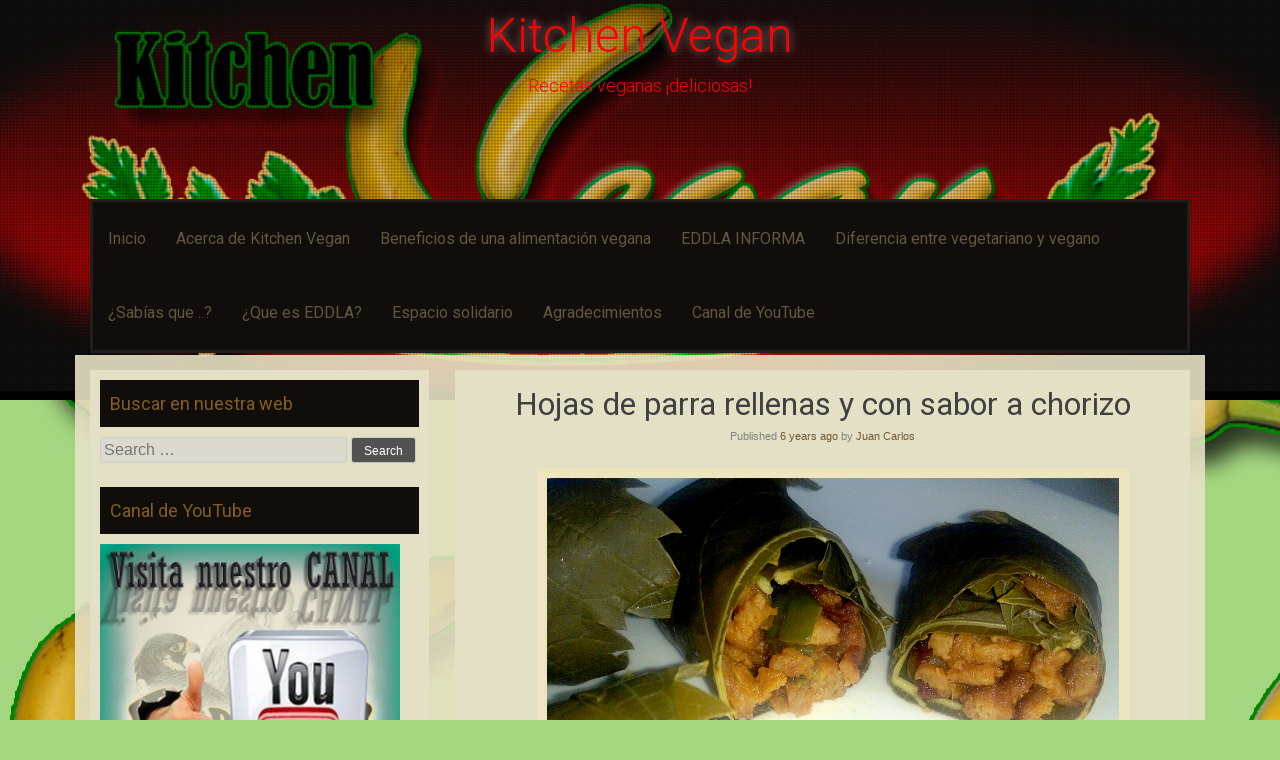

--- FILE ---
content_type: text/html; charset=UTF-8
request_url: http://recetasveganas.juancarloscg.es/2019/06/01/hojas-rellenas-de-parra-con-sabor-a-chorizo/
body_size: 48256
content:
<!DOCTYPE html>
<html lang="es">
<head>
<script data-ad-client="ca-pub-5947053116245831" async src="https://pagead2.googlesyndication.com/pagead/js/adsbygoogle.js"></script>
<meta charset="UTF-8">
<meta name="viewport" content="width=device-width, initial-scale=1">
<title>Hojas de parra rellenas y con sabor a chorizo | Kitchen Vegan</title>
<link rel="profile" href="http://gmpg.org/xfn/11">
<link rel="pingback" href="http://recetasveganas.juancarloscg.es/xmlrpc.php">

<meta name='robots' content='max-image-preview:large' />
<link rel='dns-prefetch' href='//fonts.googleapis.com' />
<link rel="alternate" type="application/rss+xml" title="Kitchen Vegan &raquo; Feed" href="http://recetasveganas.juancarloscg.es/feed/" />
<link rel="alternate" type="application/rss+xml" title="Kitchen Vegan &raquo; Feed de los comentarios" href="http://recetasveganas.juancarloscg.es/comments/feed/" />
<link rel="alternate" type="application/rss+xml" title="Kitchen Vegan &raquo; Comentario Hojas de parra rellenas y con sabor a chorizo del feed" href="http://recetasveganas.juancarloscg.es/2019/06/01/hojas-rellenas-de-parra-con-sabor-a-chorizo/feed/" />
<script type="text/javascript">
window._wpemojiSettings = {"baseUrl":"https:\/\/s.w.org\/images\/core\/emoji\/14.0.0\/72x72\/","ext":".png","svgUrl":"https:\/\/s.w.org\/images\/core\/emoji\/14.0.0\/svg\/","svgExt":".svg","source":{"concatemoji":"http:\/\/recetasveganas.juancarloscg.es\/wp-includes\/js\/wp-emoji-release.min.js?ver=6.2.8"}};
/*! This file is auto-generated */
!function(e,a,t){var n,r,o,i=a.createElement("canvas"),p=i.getContext&&i.getContext("2d");function s(e,t){p.clearRect(0,0,i.width,i.height),p.fillText(e,0,0);e=i.toDataURL();return p.clearRect(0,0,i.width,i.height),p.fillText(t,0,0),e===i.toDataURL()}function c(e){var t=a.createElement("script");t.src=e,t.defer=t.type="text/javascript",a.getElementsByTagName("head")[0].appendChild(t)}for(o=Array("flag","emoji"),t.supports={everything:!0,everythingExceptFlag:!0},r=0;r<o.length;r++)t.supports[o[r]]=function(e){if(p&&p.fillText)switch(p.textBaseline="top",p.font="600 32px Arial",e){case"flag":return s("\ud83c\udff3\ufe0f\u200d\u26a7\ufe0f","\ud83c\udff3\ufe0f\u200b\u26a7\ufe0f")?!1:!s("\ud83c\uddfa\ud83c\uddf3","\ud83c\uddfa\u200b\ud83c\uddf3")&&!s("\ud83c\udff4\udb40\udc67\udb40\udc62\udb40\udc65\udb40\udc6e\udb40\udc67\udb40\udc7f","\ud83c\udff4\u200b\udb40\udc67\u200b\udb40\udc62\u200b\udb40\udc65\u200b\udb40\udc6e\u200b\udb40\udc67\u200b\udb40\udc7f");case"emoji":return!s("\ud83e\udef1\ud83c\udffb\u200d\ud83e\udef2\ud83c\udfff","\ud83e\udef1\ud83c\udffb\u200b\ud83e\udef2\ud83c\udfff")}return!1}(o[r]),t.supports.everything=t.supports.everything&&t.supports[o[r]],"flag"!==o[r]&&(t.supports.everythingExceptFlag=t.supports.everythingExceptFlag&&t.supports[o[r]]);t.supports.everythingExceptFlag=t.supports.everythingExceptFlag&&!t.supports.flag,t.DOMReady=!1,t.readyCallback=function(){t.DOMReady=!0},t.supports.everything||(n=function(){t.readyCallback()},a.addEventListener?(a.addEventListener("DOMContentLoaded",n,!1),e.addEventListener("load",n,!1)):(e.attachEvent("onload",n),a.attachEvent("onreadystatechange",function(){"complete"===a.readyState&&t.readyCallback()})),(e=t.source||{}).concatemoji?c(e.concatemoji):e.wpemoji&&e.twemoji&&(c(e.twemoji),c(e.wpemoji)))}(window,document,window._wpemojiSettings);
</script>
<style type="text/css">
img.wp-smiley,
img.emoji {
	display: inline !important;
	border: none !important;
	box-shadow: none !important;
	height: 1em !important;
	width: 1em !important;
	margin: 0 0.07em !important;
	vertical-align: -0.1em !important;
	background: none !important;
	padding: 0 !important;
}
</style>
	<link rel='stylesheet' id='wp-block-library-css' href='http://recetasveganas.juancarloscg.es/wp-includes/css/dist/block-library/style.min.css?ver=6.2.8' type='text/css' media='all' />
<link rel='stylesheet' id='classic-theme-styles-css' href='http://recetasveganas.juancarloscg.es/wp-includes/css/classic-themes.min.css?ver=6.2.8' type='text/css' media='all' />
<style id='global-styles-inline-css' type='text/css'>
body{--wp--preset--color--black: #000000;--wp--preset--color--cyan-bluish-gray: #abb8c3;--wp--preset--color--white: #ffffff;--wp--preset--color--pale-pink: #f78da7;--wp--preset--color--vivid-red: #cf2e2e;--wp--preset--color--luminous-vivid-orange: #ff6900;--wp--preset--color--luminous-vivid-amber: #fcb900;--wp--preset--color--light-green-cyan: #7bdcb5;--wp--preset--color--vivid-green-cyan: #00d084;--wp--preset--color--pale-cyan-blue: #8ed1fc;--wp--preset--color--vivid-cyan-blue: #0693e3;--wp--preset--color--vivid-purple: #9b51e0;--wp--preset--gradient--vivid-cyan-blue-to-vivid-purple: linear-gradient(135deg,rgba(6,147,227,1) 0%,rgb(155,81,224) 100%);--wp--preset--gradient--light-green-cyan-to-vivid-green-cyan: linear-gradient(135deg,rgb(122,220,180) 0%,rgb(0,208,130) 100%);--wp--preset--gradient--luminous-vivid-amber-to-luminous-vivid-orange: linear-gradient(135deg,rgba(252,185,0,1) 0%,rgba(255,105,0,1) 100%);--wp--preset--gradient--luminous-vivid-orange-to-vivid-red: linear-gradient(135deg,rgba(255,105,0,1) 0%,rgb(207,46,46) 100%);--wp--preset--gradient--very-light-gray-to-cyan-bluish-gray: linear-gradient(135deg,rgb(238,238,238) 0%,rgb(169,184,195) 100%);--wp--preset--gradient--cool-to-warm-spectrum: linear-gradient(135deg,rgb(74,234,220) 0%,rgb(151,120,209) 20%,rgb(207,42,186) 40%,rgb(238,44,130) 60%,rgb(251,105,98) 80%,rgb(254,248,76) 100%);--wp--preset--gradient--blush-light-purple: linear-gradient(135deg,rgb(255,206,236) 0%,rgb(152,150,240) 100%);--wp--preset--gradient--blush-bordeaux: linear-gradient(135deg,rgb(254,205,165) 0%,rgb(254,45,45) 50%,rgb(107,0,62) 100%);--wp--preset--gradient--luminous-dusk: linear-gradient(135deg,rgb(255,203,112) 0%,rgb(199,81,192) 50%,rgb(65,88,208) 100%);--wp--preset--gradient--pale-ocean: linear-gradient(135deg,rgb(255,245,203) 0%,rgb(182,227,212) 50%,rgb(51,167,181) 100%);--wp--preset--gradient--electric-grass: linear-gradient(135deg,rgb(202,248,128) 0%,rgb(113,206,126) 100%);--wp--preset--gradient--midnight: linear-gradient(135deg,rgb(2,3,129) 0%,rgb(40,116,252) 100%);--wp--preset--duotone--dark-grayscale: url('#wp-duotone-dark-grayscale');--wp--preset--duotone--grayscale: url('#wp-duotone-grayscale');--wp--preset--duotone--purple-yellow: url('#wp-duotone-purple-yellow');--wp--preset--duotone--blue-red: url('#wp-duotone-blue-red');--wp--preset--duotone--midnight: url('#wp-duotone-midnight');--wp--preset--duotone--magenta-yellow: url('#wp-duotone-magenta-yellow');--wp--preset--duotone--purple-green: url('#wp-duotone-purple-green');--wp--preset--duotone--blue-orange: url('#wp-duotone-blue-orange');--wp--preset--font-size--small: 13px;--wp--preset--font-size--medium: 20px;--wp--preset--font-size--large: 36px;--wp--preset--font-size--x-large: 42px;--wp--preset--spacing--20: 0.44rem;--wp--preset--spacing--30: 0.67rem;--wp--preset--spacing--40: 1rem;--wp--preset--spacing--50: 1.5rem;--wp--preset--spacing--60: 2.25rem;--wp--preset--spacing--70: 3.38rem;--wp--preset--spacing--80: 5.06rem;--wp--preset--shadow--natural: 6px 6px 9px rgba(0, 0, 0, 0.2);--wp--preset--shadow--deep: 12px 12px 50px rgba(0, 0, 0, 0.4);--wp--preset--shadow--sharp: 6px 6px 0px rgba(0, 0, 0, 0.2);--wp--preset--shadow--outlined: 6px 6px 0px -3px rgba(255, 255, 255, 1), 6px 6px rgba(0, 0, 0, 1);--wp--preset--shadow--crisp: 6px 6px 0px rgba(0, 0, 0, 1);}:where(.is-layout-flex){gap: 0.5em;}body .is-layout-flow > .alignleft{float: left;margin-inline-start: 0;margin-inline-end: 2em;}body .is-layout-flow > .alignright{float: right;margin-inline-start: 2em;margin-inline-end: 0;}body .is-layout-flow > .aligncenter{margin-left: auto !important;margin-right: auto !important;}body .is-layout-constrained > .alignleft{float: left;margin-inline-start: 0;margin-inline-end: 2em;}body .is-layout-constrained > .alignright{float: right;margin-inline-start: 2em;margin-inline-end: 0;}body .is-layout-constrained > .aligncenter{margin-left: auto !important;margin-right: auto !important;}body .is-layout-constrained > :where(:not(.alignleft):not(.alignright):not(.alignfull)){max-width: var(--wp--style--global--content-size);margin-left: auto !important;margin-right: auto !important;}body .is-layout-constrained > .alignwide{max-width: var(--wp--style--global--wide-size);}body .is-layout-flex{display: flex;}body .is-layout-flex{flex-wrap: wrap;align-items: center;}body .is-layout-flex > *{margin: 0;}:where(.wp-block-columns.is-layout-flex){gap: 2em;}.has-black-color{color: var(--wp--preset--color--black) !important;}.has-cyan-bluish-gray-color{color: var(--wp--preset--color--cyan-bluish-gray) !important;}.has-white-color{color: var(--wp--preset--color--white) !important;}.has-pale-pink-color{color: var(--wp--preset--color--pale-pink) !important;}.has-vivid-red-color{color: var(--wp--preset--color--vivid-red) !important;}.has-luminous-vivid-orange-color{color: var(--wp--preset--color--luminous-vivid-orange) !important;}.has-luminous-vivid-amber-color{color: var(--wp--preset--color--luminous-vivid-amber) !important;}.has-light-green-cyan-color{color: var(--wp--preset--color--light-green-cyan) !important;}.has-vivid-green-cyan-color{color: var(--wp--preset--color--vivid-green-cyan) !important;}.has-pale-cyan-blue-color{color: var(--wp--preset--color--pale-cyan-blue) !important;}.has-vivid-cyan-blue-color{color: var(--wp--preset--color--vivid-cyan-blue) !important;}.has-vivid-purple-color{color: var(--wp--preset--color--vivid-purple) !important;}.has-black-background-color{background-color: var(--wp--preset--color--black) !important;}.has-cyan-bluish-gray-background-color{background-color: var(--wp--preset--color--cyan-bluish-gray) !important;}.has-white-background-color{background-color: var(--wp--preset--color--white) !important;}.has-pale-pink-background-color{background-color: var(--wp--preset--color--pale-pink) !important;}.has-vivid-red-background-color{background-color: var(--wp--preset--color--vivid-red) !important;}.has-luminous-vivid-orange-background-color{background-color: var(--wp--preset--color--luminous-vivid-orange) !important;}.has-luminous-vivid-amber-background-color{background-color: var(--wp--preset--color--luminous-vivid-amber) !important;}.has-light-green-cyan-background-color{background-color: var(--wp--preset--color--light-green-cyan) !important;}.has-vivid-green-cyan-background-color{background-color: var(--wp--preset--color--vivid-green-cyan) !important;}.has-pale-cyan-blue-background-color{background-color: var(--wp--preset--color--pale-cyan-blue) !important;}.has-vivid-cyan-blue-background-color{background-color: var(--wp--preset--color--vivid-cyan-blue) !important;}.has-vivid-purple-background-color{background-color: var(--wp--preset--color--vivid-purple) !important;}.has-black-border-color{border-color: var(--wp--preset--color--black) !important;}.has-cyan-bluish-gray-border-color{border-color: var(--wp--preset--color--cyan-bluish-gray) !important;}.has-white-border-color{border-color: var(--wp--preset--color--white) !important;}.has-pale-pink-border-color{border-color: var(--wp--preset--color--pale-pink) !important;}.has-vivid-red-border-color{border-color: var(--wp--preset--color--vivid-red) !important;}.has-luminous-vivid-orange-border-color{border-color: var(--wp--preset--color--luminous-vivid-orange) !important;}.has-luminous-vivid-amber-border-color{border-color: var(--wp--preset--color--luminous-vivid-amber) !important;}.has-light-green-cyan-border-color{border-color: var(--wp--preset--color--light-green-cyan) !important;}.has-vivid-green-cyan-border-color{border-color: var(--wp--preset--color--vivid-green-cyan) !important;}.has-pale-cyan-blue-border-color{border-color: var(--wp--preset--color--pale-cyan-blue) !important;}.has-vivid-cyan-blue-border-color{border-color: var(--wp--preset--color--vivid-cyan-blue) !important;}.has-vivid-purple-border-color{border-color: var(--wp--preset--color--vivid-purple) !important;}.has-vivid-cyan-blue-to-vivid-purple-gradient-background{background: var(--wp--preset--gradient--vivid-cyan-blue-to-vivid-purple) !important;}.has-light-green-cyan-to-vivid-green-cyan-gradient-background{background: var(--wp--preset--gradient--light-green-cyan-to-vivid-green-cyan) !important;}.has-luminous-vivid-amber-to-luminous-vivid-orange-gradient-background{background: var(--wp--preset--gradient--luminous-vivid-amber-to-luminous-vivid-orange) !important;}.has-luminous-vivid-orange-to-vivid-red-gradient-background{background: var(--wp--preset--gradient--luminous-vivid-orange-to-vivid-red) !important;}.has-very-light-gray-to-cyan-bluish-gray-gradient-background{background: var(--wp--preset--gradient--very-light-gray-to-cyan-bluish-gray) !important;}.has-cool-to-warm-spectrum-gradient-background{background: var(--wp--preset--gradient--cool-to-warm-spectrum) !important;}.has-blush-light-purple-gradient-background{background: var(--wp--preset--gradient--blush-light-purple) !important;}.has-blush-bordeaux-gradient-background{background: var(--wp--preset--gradient--blush-bordeaux) !important;}.has-luminous-dusk-gradient-background{background: var(--wp--preset--gradient--luminous-dusk) !important;}.has-pale-ocean-gradient-background{background: var(--wp--preset--gradient--pale-ocean) !important;}.has-electric-grass-gradient-background{background: var(--wp--preset--gradient--electric-grass) !important;}.has-midnight-gradient-background{background: var(--wp--preset--gradient--midnight) !important;}.has-small-font-size{font-size: var(--wp--preset--font-size--small) !important;}.has-medium-font-size{font-size: var(--wp--preset--font-size--medium) !important;}.has-large-font-size{font-size: var(--wp--preset--font-size--large) !important;}.has-x-large-font-size{font-size: var(--wp--preset--font-size--x-large) !important;}
.wp-block-navigation a:where(:not(.wp-element-button)){color: inherit;}
:where(.wp-block-columns.is-layout-flex){gap: 2em;}
.wp-block-pullquote{font-size: 1.5em;line-height: 1.6;}
</style>
<link rel='stylesheet' id='sixteen-fonts-css' href='//fonts.googleapis.com/css?family=Roboto%3A500%2C400%2C300%2C700&#038;ver=6.2.8' type='text/css' media='all' />
<link rel='stylesheet' id='sixteen-basic-style-css' href='http://recetasveganas.juancarloscg.es/wp-content/themes/sixteen/style.css?ver=6.2.8' type='text/css' media='all' />
<link rel='stylesheet' id='sixteen-layout-css' href='http://recetasveganas.juancarloscg.es/wp-content/themes/sixteen/css/layouts/sidebar-content.css?ver=6.2.8' type='text/css' media='all' />
<link rel='stylesheet' id='sixteen-main-style-css' href='http://recetasveganas.juancarloscg.es/wp-content/themes/sixteen/css/main.css?ver=6.2.8' type='text/css' media='all' />
<link rel='stylesheet' id='sixteen-nivo-slider-default-theme-css' href='http://recetasveganas.juancarloscg.es/wp-content/themes/sixteen/css/nivo/themes/default/default.css?ver=6.2.8' type='text/css' media='all' />
<link rel='stylesheet' id='sixteen-nivo-slider-style-css' href='http://recetasveganas.juancarloscg.es/wp-content/themes/sixteen/css/nivo/nivo.css?ver=6.2.8' type='text/css' media='all' />
<script type='text/javascript' src='http://recetasveganas.juancarloscg.es/wp-includes/js/jquery/jquery.min.js?ver=3.6.4' id='jquery-core-js'></script>
<script type='text/javascript' src='http://recetasveganas.juancarloscg.es/wp-includes/js/jquery/jquery-migrate.min.js?ver=3.4.0' id='jquery-migrate-js'></script>
<script type='text/javascript' src='http://recetasveganas.juancarloscg.es/wp-content/themes/sixteen/js/nivo.slider.js?ver=6.2.8' id='sixteen-nivo-slider-js'></script>
<script type='text/javascript' src='http://recetasveganas.juancarloscg.es/wp-content/themes/sixteen/js/jquery.timeago.js?ver=6.2.8' id='sixteen-timeago-js'></script>
<script type='text/javascript' src='http://recetasveganas.juancarloscg.es/wp-content/themes/sixteen/js/superfish.js?ver=6.2.8' id='sixteen-superfish-js'></script>
<script type='text/javascript' src='http://recetasveganas.juancarloscg.es/wp-content/themes/sixteen/js/retina.min.js?ver=6.2.8' id='sixteen-retina-js'></script>
<script type='text/javascript' src='http://recetasveganas.juancarloscg.es/wp-includes/js/jquery/ui/effect.min.js?ver=1.13.2' id='jquery-effects-core-js'></script>
<script type='text/javascript' src='http://recetasveganas.juancarloscg.es/wp-content/themes/sixteen/js/custom.js?ver=6.2.8' id='sixteen-custom-js-js'></script>
<link rel="https://api.w.org/" href="http://recetasveganas.juancarloscg.es/wp-json/" /><link rel="alternate" type="application/json" href="http://recetasveganas.juancarloscg.es/wp-json/wp/v2/posts/782" /><link rel="EditURI" type="application/rsd+xml" title="RSD" href="http://recetasveganas.juancarloscg.es/xmlrpc.php?rsd" />
<link rel="wlwmanifest" type="application/wlwmanifest+xml" href="http://recetasveganas.juancarloscg.es/wp-includes/wlwmanifest.xml" />
<meta name="generator" content="WordPress 6.2.8" />
<link rel="canonical" href="http://recetasveganas.juancarloscg.es/2019/06/01/hojas-rellenas-de-parra-con-sabor-a-chorizo/" />
<link rel='shortlink' href='http://recetasveganas.juancarloscg.es/?p=782' />
<link rel="alternate" type="application/json+oembed" href="http://recetasveganas.juancarloscg.es/wp-json/oembed/1.0/embed?url=http%3A%2F%2Frecetasveganas.juancarloscg.es%2F2019%2F06%2F01%2Fhojas-rellenas-de-parra-con-sabor-a-chorizo%2F" />
<link rel="alternate" type="text/xml+oembed" href="http://recetasveganas.juancarloscg.es/wp-json/oembed/1.0/embed?url=http%3A%2F%2Frecetasveganas.juancarloscg.es%2F2019%2F06%2F01%2Fhojas-rellenas-de-parra-con-sabor-a-chorizo%2F&#038;format=xml" />
<style></style><style>.main-navigation {	margin-bottom: -5px;}</style><style type="text/css">.recentcomments a{display:inline !important;padding:0 !important;margin:0 !important;}</style>	<style type="text/css">
			.site-title a,
		.site-description {
			color: #ff0000;
		}
			#header-image {
			background: url(http://recetasveganas.juancarloscg.es/wp-content/uploads/2016/01/cropped-1600-400-1.png) no-repeat #111;
			background-position: center top;
			background-size: cover;
		}
		
	</style>
	<style type="text/css" id="custom-background-css">
body.custom-background { background-color: #a4d680; background-image: url("http://recetasveganas.juancarloscg.es/wp-content/uploads/2016/01/Icono.png"); background-position: left top; background-size: auto; background-repeat: repeat; background-attachment: scroll; }
</style>
	<link rel="icon" href="http://recetasveganas.juancarloscg.es/wp-content/uploads/2016/01/cropped-Icono-32x32.png" sizes="32x32" />
<link rel="icon" href="http://recetasveganas.juancarloscg.es/wp-content/uploads/2016/01/cropped-Icono-192x192.png" sizes="192x192" />
<link rel="apple-touch-icon" href="http://recetasveganas.juancarloscg.es/wp-content/uploads/2016/01/cropped-Icono-180x180.png" />
<meta name="msapplication-TileImage" content="http://recetasveganas.juancarloscg.es/wp-content/uploads/2016/01/cropped-Icono-270x270.png" />
</head>

<body class="post-template-default single single-post postid-782 single-format-standard custom-background">
			<div id="header-image"></div>
	<div id="page" class="hfeed site">
    
    <div id="top-section">	
		<header id="masthead" class="site-header" role="banner">
		
			<div class="site-branding">
				<h1 class="site-title"><a href="http://recetasveganas.juancarloscg.es/" rel="home">Kitchen Vegan</a></h1>
				<h2 class="site-description">Recetas veganas ¡deliciosas!</h2>
			</div>
			
			<div id="social-icons">
			<div class="container">
			    	            	             	             	             	             			</div>
            </div>
		
		</header><!-- #masthead -->
		
		<div id="nav-wrapper">
				<nav id="site-navigation" class="main-navigation" role="navigation">
					
						<h1 class="menu-toggle">Menu</h1>
						<div class="screen-reader-text skip-link"><a href="#content">Skip to content</a></div>
			
						<div class="menu"><ul>
<li ><a href="http://recetasveganas.juancarloscg.es/">Inicio</a></li><li class="page_item page-item-28"><a href="http://recetasveganas.juancarloscg.es/acerca-de-kitchen-vegan/">Acerca de Kitchen Vegan</a></li>
<li class="page_item page-item-315"><a href="http://recetasveganas.juancarloscg.es/beneficios-de-una-alimentacion-vegana/">Beneficios de una alimentación vegana</a></li>
<li class="page_item page-item-220 page_item_has_children"><a href="http://recetasveganas.juancarloscg.es/eddla-informa/">EDDLA INFORMA</a>
<ul class='children'>
	<li class="page_item page-item-222"><a href="http://recetasveganas.juancarloscg.es/eddla-informa/tabaco-testado-en-animales/">Tabaco testado en animales</a></li>
</ul>
</li>
<li class="page_item page-item-84"><a href="http://recetasveganas.juancarloscg.es/curiosidades-2/">Diferencia entre vegetariano y vegano</a></li>
<li class="page_item page-item-90"><a href="http://recetasveganas.juancarloscg.es/sabias-que/">¿Sabías que ..?</a></li>
<li class="page_item page-item-119"><a href="http://recetasveganas.juancarloscg.es/que-es-eddla/">¿Que es EDDLA?</a></li>
<li class="page_item page-item-53"><a href="http://recetasveganas.juancarloscg.es/espacio-solidario/">Espacio solidario</a></li>
<li class="page_item page-item-127"><a href="http://recetasveganas.juancarloscg.es/agradecimientos/">Agradecimientos</a></li>
<li class="page_item page-item-695"><a href="http://recetasveganas.juancarloscg.es/canal-de-youtube/">Canal de YouTube</a></li>
</ul></div>
					
				</nav><!-- #site-navigation -->
		</div>	
		
					
		</div><!--#top-section-->
	
		<div id="content" class="site-content container">	
	<div id="primary" class="content-area">
		<main id="main" class="site-main" role="main">

		
			
<article id="post-782" class="single-post post-782 post type-post status-publish format-standard has-post-thumbnail hentry category-aperitivos category-entrantes category-merienda category-platos">
	<header class="entry-header">
		<h1 class="entry-title">Hojas de parra rellenas y con sabor a chorizo</h1>

		<div class="entry-meta">
			<span class="posted-on">Published <a href="http://recetasveganas.juancarloscg.es/2019/06/01/hojas-rellenas-de-parra-con-sabor-a-chorizo/" rel="bookmark"><time class="entry-date published" datetime="2019-06-01T20:27:57+00:00">1 junio, 2019</time><time class="updated" datetime="2019-06-06T13:34:31+00:00">6 junio, 2019</time></a></span><span class="byline"> by <span class="author vcard"><a class="url fn n" href="http://recetasveganas.juancarloscg.es/author/juan-carlos/">Juan Carlos</a></span></span>		</div><!-- .entry-meta -->
	</header><!-- .entry-header -->

	<div class="entry-content">
		<div class="featured-image-single">
			<img width="1024" height="769" src="http://recetasveganas.juancarloscg.es/wp-content/uploads/2019/06/Hojas-de-parra-rellenas-sabor-chorizo-1.jpg" class="attachment-post-thumbnail size-post-thumbnail wp-post-image" alt="" decoding="async" srcset="http://recetasveganas.juancarloscg.es/wp-content/uploads/2019/06/Hojas-de-parra-rellenas-sabor-chorizo-1.jpg 1024w, http://recetasveganas.juancarloscg.es/wp-content/uploads/2019/06/Hojas-de-parra-rellenas-sabor-chorizo-1-300x225.jpg 300w, http://recetasveganas.juancarloscg.es/wp-content/uploads/2019/06/Hojas-de-parra-rellenas-sabor-chorizo-1-768x577.jpg 768w" sizes="(max-width: 1024px) 100vw, 1024px" />		</div>
		<p><strong>Ingredientes:</strong><br />
10 hojas de parra<br />
5 dientes de ajos<br />
2 pimientos<br />
100 gramos de soja texturizada fina<br />
1 cucharada sopera de pimentón dulce (de la vera, claro, je, je)<br />
Sal al gusto y aceite de oliva</p>
<p>1 Cogemos las hojas de parra, a ser posible las mas grandes, le cortaremos el tallo a ras, las lavamos bien y las metemos en un cazo con agua hirviendo, las dejaremos entre 10 y 15 minutos a fuego medio. Una vez listas, las sacamos y las dejamos en un plato.</p>
<p><img decoding="async" loading="lazy" class="alignnone size-medium wp-image-783" src="http://recetasveganas.juancarloscg.es/wp-content/uploads/2019/06/Hojas-de-parra-rellenas-sabor-chorizo-2-300x225.jpg" alt="Hojas de parra rellenas sabor chorizo (2)" width="300" height="225" srcset="http://recetasveganas.juancarloscg.es/wp-content/uploads/2019/06/Hojas-de-parra-rellenas-sabor-chorizo-2-300x225.jpg 300w, http://recetasveganas.juancarloscg.es/wp-content/uploads/2019/06/Hojas-de-parra-rellenas-sabor-chorizo-2-768x577.jpg 768w, http://recetasveganas.juancarloscg.es/wp-content/uploads/2019/06/Hojas-de-parra-rellenas-sabor-chorizo-2.jpg 1024w" sizes="(max-width: 300px) 100vw, 300px" />   <img decoding="async" loading="lazy" class="alignnone size-medium wp-image-784" src="http://recetasveganas.juancarloscg.es/wp-content/uploads/2019/06/Hojas-de-parra-rellenas-sabor-chorizo-3-300x225.jpg" alt="Hojas de parra rellenas sabor chorizo (3)" width="300" height="225" srcset="http://recetasveganas.juancarloscg.es/wp-content/uploads/2019/06/Hojas-de-parra-rellenas-sabor-chorizo-3-300x225.jpg 300w, http://recetasveganas.juancarloscg.es/wp-content/uploads/2019/06/Hojas-de-parra-rellenas-sabor-chorizo-3-768x577.jpg 768w, http://recetasveganas.juancarloscg.es/wp-content/uploads/2019/06/Hojas-de-parra-rellenas-sabor-chorizo-3.jpg 1024w" sizes="(max-width: 300px) 100vw, 300px" /> <img decoding="async" loading="lazy" class="alignnone size-medium wp-image-792" src="http://recetasveganas.juancarloscg.es/wp-content/uploads/2019/06/Hojas-de-parra-rellenas-sabor-chorizo-10-300x225.jpg" alt="Hojas de parra rellenas sabor chorizo (10)" width="300" height="225" srcset="http://recetasveganas.juancarloscg.es/wp-content/uploads/2019/06/Hojas-de-parra-rellenas-sabor-chorizo-10-300x225.jpg 300w, http://recetasveganas.juancarloscg.es/wp-content/uploads/2019/06/Hojas-de-parra-rellenas-sabor-chorizo-10-768x577.jpg 768w, http://recetasveganas.juancarloscg.es/wp-content/uploads/2019/06/Hojas-de-parra-rellenas-sabor-chorizo-10.jpg 1024w" sizes="(max-width: 300px) 100vw, 300px" /></p>
<p>2 Picamos los pimientos, los dientes de ajo y freímos en la sartén con aceite de oliva.</p>
<p><img decoding="async" loading="lazy" class="alignnone size-medium wp-image-786" src="http://recetasveganas.juancarloscg.es/wp-content/uploads/2019/06/Hojas-de-parra-rellenas-sabor-chorizo-4-300x225.jpg" alt="Hojas de parra rellenas sabor chorizo (4)" width="300" height="225" srcset="http://recetasveganas.juancarloscg.es/wp-content/uploads/2019/06/Hojas-de-parra-rellenas-sabor-chorizo-4-300x225.jpg 300w, http://recetasveganas.juancarloscg.es/wp-content/uploads/2019/06/Hojas-de-parra-rellenas-sabor-chorizo-4-768x577.jpg 768w, http://recetasveganas.juancarloscg.es/wp-content/uploads/2019/06/Hojas-de-parra-rellenas-sabor-chorizo-4.jpg 1024w" sizes="(max-width: 300px) 100vw, 300px" /> <img decoding="async" loading="lazy" class="alignnone size-medium wp-image-787" src="http://recetasveganas.juancarloscg.es/wp-content/uploads/2019/06/Hojas-de-parra-rellenas-sabor-chorizo-5-300x225.jpg" alt="Hojas de parra rellenas sabor chorizo (5)" width="300" height="225" srcset="http://recetasveganas.juancarloscg.es/wp-content/uploads/2019/06/Hojas-de-parra-rellenas-sabor-chorizo-5-300x225.jpg 300w, http://recetasveganas.juancarloscg.es/wp-content/uploads/2019/06/Hojas-de-parra-rellenas-sabor-chorizo-5-768x577.jpg 768w, http://recetasveganas.juancarloscg.es/wp-content/uploads/2019/06/Hojas-de-parra-rellenas-sabor-chorizo-5.jpg 1024w" sizes="(max-width: 300px) 100vw, 300px" /></p>
<p>3 Mientras&#8230; habremos metido la soja texturizada fina en agua, hasta cubrirla para que se hidrate. Una vez hidratada, estará blandita y escurriremos. Le echaremos el pimentón dulce, la sal y removemos bien.</p>
<p><img decoding="async" loading="lazy" class="alignnone size-medium wp-image-788" src="http://recetasveganas.juancarloscg.es/wp-content/uploads/2019/06/Hojas-de-parra-rellenas-sabor-chorizo-6-300x225.jpg" alt="Hojas de parra rellenas sabor chorizo (6)" width="300" height="225" srcset="http://recetasveganas.juancarloscg.es/wp-content/uploads/2019/06/Hojas-de-parra-rellenas-sabor-chorizo-6-300x225.jpg 300w, http://recetasveganas.juancarloscg.es/wp-content/uploads/2019/06/Hojas-de-parra-rellenas-sabor-chorizo-6-768x577.jpg 768w, http://recetasveganas.juancarloscg.es/wp-content/uploads/2019/06/Hojas-de-parra-rellenas-sabor-chorizo-6.jpg 1024w" sizes="(max-width: 300px) 100vw, 300px" /> <img decoding="async" loading="lazy" class="alignnone size-medium wp-image-789" src="http://recetasveganas.juancarloscg.es/wp-content/uploads/2019/06/Hojas-de-parra-rellenas-sabor-chorizo-7-300x225.jpg" alt="Hojas de parra rellenas sabor chorizo (7)" width="300" height="225" srcset="http://recetasveganas.juancarloscg.es/wp-content/uploads/2019/06/Hojas-de-parra-rellenas-sabor-chorizo-7-300x225.jpg 300w, http://recetasveganas.juancarloscg.es/wp-content/uploads/2019/06/Hojas-de-parra-rellenas-sabor-chorizo-7-768x577.jpg 768w, http://recetasveganas.juancarloscg.es/wp-content/uploads/2019/06/Hojas-de-parra-rellenas-sabor-chorizo-7.jpg 1024w" sizes="(max-width: 300px) 100vw, 300px" /></p>
<p>4 Ahora echaremos la soja texturizada fina en la sartén e iremos moviendo bien hasta que quede el sofrito al gusto y apagaremos el fuego.</p>
<p><img decoding="async" loading="lazy" class="alignnone size-medium wp-image-790" src="http://recetasveganas.juancarloscg.es/wp-content/uploads/2019/06/Hojas-de-parra-rellenas-sabor-chorizo-8-300x225.jpg" alt="Hojas de parra rellenas sabor chorizo (8)" width="300" height="225" srcset="http://recetasveganas.juancarloscg.es/wp-content/uploads/2019/06/Hojas-de-parra-rellenas-sabor-chorizo-8-300x225.jpg 300w, http://recetasveganas.juancarloscg.es/wp-content/uploads/2019/06/Hojas-de-parra-rellenas-sabor-chorizo-8-768x577.jpg 768w, http://recetasveganas.juancarloscg.es/wp-content/uploads/2019/06/Hojas-de-parra-rellenas-sabor-chorizo-8.jpg 1024w" sizes="(max-width: 300px) 100vw, 300px" /> <img decoding="async" loading="lazy" class="alignnone size-medium wp-image-791" src="http://recetasveganas.juancarloscg.es/wp-content/uploads/2019/06/Hojas-de-parra-rellenas-sabor-chorizo-9-300x225.jpg" alt="Hojas de parra rellenas sabor chorizo (9)" width="300" height="225" srcset="http://recetasveganas.juancarloscg.es/wp-content/uploads/2019/06/Hojas-de-parra-rellenas-sabor-chorizo-9-300x225.jpg 300w, http://recetasveganas.juancarloscg.es/wp-content/uploads/2019/06/Hojas-de-parra-rellenas-sabor-chorizo-9-768x577.jpg 768w, http://recetasveganas.juancarloscg.es/wp-content/uploads/2019/06/Hojas-de-parra-rellenas-sabor-chorizo-9.jpg 1024w" sizes="(max-width: 300px) 100vw, 300px" /></p>
<p>5 En un plato iremos poniendo las hojas, con la parte que no les da el sol hacia arriba y las iremos rellenando una a una, en mi caso la cantidad por cada hoja era de dos cucharadas soperas de relleno.</p>
<p><img decoding="async" loading="lazy" class="alignnone size-medium wp-image-792" src="http://recetasveganas.juancarloscg.es/wp-content/uploads/2019/06/Hojas-de-parra-rellenas-sabor-chorizo-10-300x225.jpg" alt="Hojas de parra rellenas sabor chorizo (10)" width="300" height="225" srcset="http://recetasveganas.juancarloscg.es/wp-content/uploads/2019/06/Hojas-de-parra-rellenas-sabor-chorizo-10-300x225.jpg 300w, http://recetasveganas.juancarloscg.es/wp-content/uploads/2019/06/Hojas-de-parra-rellenas-sabor-chorizo-10-768x577.jpg 768w, http://recetasveganas.juancarloscg.es/wp-content/uploads/2019/06/Hojas-de-parra-rellenas-sabor-chorizo-10.jpg 1024w" sizes="(max-width: 300px) 100vw, 300px" /> <img decoding="async" loading="lazy" class="alignnone size-medium wp-image-793" src="http://recetasveganas.juancarloscg.es/wp-content/uploads/2019/06/Hojas-de-parra-rellenas-sabor-chorizo-11-300x225.jpg" alt="Hojas de parra rellenas sabor chorizo (11)" width="300" height="225" srcset="http://recetasveganas.juancarloscg.es/wp-content/uploads/2019/06/Hojas-de-parra-rellenas-sabor-chorizo-11-300x225.jpg 300w, http://recetasveganas.juancarloscg.es/wp-content/uploads/2019/06/Hojas-de-parra-rellenas-sabor-chorizo-11-768x577.jpg 768w, http://recetasveganas.juancarloscg.es/wp-content/uploads/2019/06/Hojas-de-parra-rellenas-sabor-chorizo-11.jpg 1024w" sizes="(max-width: 300px) 100vw, 300px" /> <img decoding="async" loading="lazy" class="alignnone size-medium wp-image-794" src="http://recetasveganas.juancarloscg.es/wp-content/uploads/2019/06/Hojas-de-parra-rellenas-sabor-chorizo-12-300x225.jpg" alt="Hojas de parra rellenas sabor chorizo (12)" width="300" height="225" srcset="http://recetasveganas.juancarloscg.es/wp-content/uploads/2019/06/Hojas-de-parra-rellenas-sabor-chorizo-12-300x225.jpg 300w, http://recetasveganas.juancarloscg.es/wp-content/uploads/2019/06/Hojas-de-parra-rellenas-sabor-chorizo-12-768x577.jpg 768w, http://recetasveganas.juancarloscg.es/wp-content/uploads/2019/06/Hojas-de-parra-rellenas-sabor-chorizo-12.jpg 1024w" sizes="(max-width: 300px) 100vw, 300px" /></p>
<p>6 Una vez tengamos todas rellenas las servimos. Se pueden servir frías o calientes, están riquísimas de cualquier forma.</p>
<p>¡¡¡Riquísimo!!! A disfrutarlas.</p>
<p>Si no te quedó claro la forma de hacerlas, puedes ver el vídeo en YouTube de nuestra receta y más información sobre las vitaminas de las hojas de parra en el siguiente enlace: <a href="https://www.youtube.com/watch?v=vgHLhfKT0FY" target="_blank">https://www.youtube.com/watch?v=vgHLhfKT0FY</a></p>
<p>&nbsp;</p>
<p><img decoding="async" loading="lazy" class="alignnone size-medium wp-image-795" src="http://recetasveganas.juancarloscg.es/wp-content/uploads/2019/06/Hojas-de-parra-rellenas-sabor-chorizo-13-300x225.jpg" alt="Hojas de parra rellenas sabor chorizo (13)" width="300" height="225" srcset="http://recetasveganas.juancarloscg.es/wp-content/uploads/2019/06/Hojas-de-parra-rellenas-sabor-chorizo-13-300x225.jpg 300w, http://recetasveganas.juancarloscg.es/wp-content/uploads/2019/06/Hojas-de-parra-rellenas-sabor-chorizo-13-768x577.jpg 768w, http://recetasveganas.juancarloscg.es/wp-content/uploads/2019/06/Hojas-de-parra-rellenas-sabor-chorizo-13.jpg 1024w" sizes="(max-width: 300px) 100vw, 300px" /></p>
<p>&nbsp;</p>
			</div><!-- .entry-content -->

	<footer class="entry-meta">
		This entry was posted in <a href="http://recetasveganas.juancarloscg.es/category/recetas-veganas/aperitivos/" rel="category tag">Aperitivos</a>, <a href="http://recetasveganas.juancarloscg.es/category/recetas-veganas/entrantes/" rel="category tag">Entrantes</a>, <a href="http://recetasveganas.juancarloscg.es/category/recetas-veganas/merienda/" rel="category tag">Merienda</a>, <a href="http://recetasveganas.juancarloscg.es/category/recetas-veganas/platos/" rel="category tag">Platos</a>.
			</footer><!-- .entry-meta -->
</article><!-- #post-## -->

				<nav role="navigation" id="nav-below" class="post-navigation">
		<h1 class="screen-reader-text">Post navigation</h1>

	
		<div class="nav-previous"><a href="http://recetasveganas.juancarloscg.es/2017/12/31/caviar-vegano/" rel="prev"><span class="meta-nav">&larr;</span> Caviar vegano</a></div>		<div class="nav-next"><a href="http://recetasveganas.juancarloscg.es/2020/01/03/mayonesa-vegana/" rel="next">Mayonesa vegana con un toque especial <span class="meta-nav">&rarr;</span></a></div>
	
	</nav><!-- #nav-below -->
	
			
	<div id="comments" class="comments-area">

	
			<h2 class="comments-title">
			Un comentario en &ldquo;<span>Hojas de parra rellenas y con sabor a chorizo</span>&rdquo;		</h2>

		
		<ol class="comment-list">
			
	<li id="comment-96" class="comment even thread-even depth-1">
		<article id="div-comment-96" class="comment-body">
			<footer class="comment-meta">
				<div class="comment-author vcard">
					<img alt='' src='http://0.gravatar.com/avatar/95e6437206efaebce7c2b56889c36de2?s=150&#038;d=mm&#038;r=g' srcset='http://0.gravatar.com/avatar/95e6437206efaebce7c2b56889c36de2?s=300&#038;d=mm&#038;r=g 2x' class='avatar avatar-150 photo' height='150' width='150' loading='lazy' decoding='async'/>				</div><!-- .comment-author -->

				<div class="comment-metadata">
					<cite class="fn">Carolina</cite> on					<a href="http://recetasveganas.juancarloscg.es/2019/06/01/hojas-rellenas-de-parra-con-sabor-a-chorizo/#comment-96">
						<time datetime="2019-06-06T14:19:34+00:00">
							6 junio, 2019						</time>
					</a>
									</div><!-- .comment-metadata -->

							</footer><!-- .comment-meta -->

			<div class="comment-content">
				<p>Las he probado y están muy buenas.. Las recomiendo!! Gracias!!</p>
			</div><!-- .comment-content -->

			<div class="reply"><a rel='nofollow' class='comment-reply-link' href='http://recetasveganas.juancarloscg.es/2019/06/01/hojas-rellenas-de-parra-con-sabor-a-chorizo/?replytocom=96#respond' data-commentid="96" data-postid="782" data-belowelement="div-comment-96" data-respondelement="respond" data-replyto="Responder a Carolina" aria-label='Responder a Carolina'>Responder</a></div>		</article><!-- .comment-body -->

	</li><!-- #comment-## -->
		</ol><!-- .comment-list -->

		
	
	
		<div id="respond" class="comment-respond">
		<h3 id="reply-title" class="comment-reply-title">Deja una respuesta <small><a rel="nofollow" id="cancel-comment-reply-link" href="/2019/06/01/hojas-rellenas-de-parra-con-sabor-a-chorizo/#respond" style="display:none;">Cancelar la respuesta</a></small></h3><form action="http://recetasveganas.juancarloscg.es/wp-comments-post.php" method="post" id="commentform" class="comment-form"><p class="comment-notes"><span id="email-notes">Tu dirección de correo electrónico no será publicada.</span> <span class="required-field-message">Los campos obligatorios están marcados con <span class="required">*</span></span></p><p class="comment-form-comment"><label for="comment">Comentario <span class="required">*</span></label> <textarea id="comment" name="comment" cols="45" rows="8" maxlength="65525" required="required"></textarea></p><p class="comment-form-author"><label for="author">Nombre <span class="required">*</span></label> <input id="author" name="author" type="text" value="" size="30" maxlength="245" autocomplete="name" required="required" /></p>
<p class="comment-form-email"><label for="email">Correo electrónico <span class="required">*</span></label> <input id="email" name="email" type="text" value="" size="30" maxlength="100" aria-describedby="email-notes" autocomplete="email" required="required" /></p>
<p class="comment-form-url"><label for="url">Web</label> <input id="url" name="url" type="text" value="" size="30" maxlength="200" autocomplete="url" /></p>
<p class="comment-form-cookies-consent"><input id="wp-comment-cookies-consent" name="wp-comment-cookies-consent" type="checkbox" value="yes" /> <label for="wp-comment-cookies-consent">Guarda mi nombre, correo electrónico y web en este navegador para la próxima vez que comente.</label></p>
<p class="form-submit"><input name="submit" type="submit" id="submit" class="submit" value="Publicar el comentario" /> <input type='hidden' name='comment_post_ID' value='782' id='comment_post_ID' />
<input type='hidden' name='comment_parent' id='comment_parent' value='0' />
</p></form>	</div><!-- #respond -->
	
</div><!-- #comments -->

		
		</main><!-- #main -->
	</div><!-- #primary -->

	<div id="secondary" class="widget-area" role="complementary">
				<aside id="search-2" class="widget widget_search"><h1 class="widget-title">Buscar en nuestra web</h1><form role="search" method="get" class="search-form" action="http://recetasveganas.juancarloscg.es/">
	<label>
		<span class="screen-reader-text">Search for:</span>
		<input type="search" class="search-field" placeholder="Search &hellip;" value="" name="s">
	</label>
	<input type="submit" class="search-submit" value="Search">
</form>
</aside><aside id="text-7" class="widget widget_text"><h1 class="widget-title">Canal de YouTube</h1>			<div class="textwidget"><a href="https://www.youtube.com/channel/UCYyUQV34XTgfyCGl2VkIbSg/" target="_blank" rel="noopener"><img class="alignnone size-medium wp-image-492" src="http://recetasveganas.juancarloscg.es/wp-content/uploads/2017/03/youTube.jpg" alt="Adopta o acoge" width="300" height="268" /></a></div>
		</aside><aside id="categories-2" class="widget widget_categories"><h1 class="widget-title">Categorías</h1>
			<ul>
					<li class="cat-item cat-item-8"><a href="http://recetasveganas.juancarloscg.es/category/recetas-veganas/aperitivos/">Aperitivos</a>
</li>
	<li class="cat-item cat-item-5"><a href="http://recetasveganas.juancarloscg.es/category/recetas-veganas/batidos/">Batidos</a>
</li>
	<li class="cat-item cat-item-14"><a href="http://recetasveganas.juancarloscg.es/category/recetas-veganas/charcuteria-vegana/">Charcutería vegana</a>
</li>
	<li class="cat-item cat-item-18"><a href="http://recetasveganas.juancarloscg.es/category/recetas-veganas/desayuno/">Desayuno</a>
</li>
	<li class="cat-item cat-item-16"><a href="http://recetasveganas.juancarloscg.es/category/recetas-veganas/dulces/">Dulces</a>
</li>
	<li class="cat-item cat-item-4"><a href="http://recetasveganas.juancarloscg.es/category/recetas-veganas/ensaladas/">Ensaladas</a>
</li>
	<li class="cat-item cat-item-7"><a href="http://recetasveganas.juancarloscg.es/category/recetas-veganas/entrantes/">Entrantes</a>
</li>
	<li class="cat-item cat-item-19"><a href="http://recetasveganas.juancarloscg.es/category/recetas-veganas/helados/">Helados</a>
</li>
	<li class="cat-item cat-item-15"><a href="http://recetasveganas.juancarloscg.es/category/recetas-veganas/merienda/">Merienda</a>
</li>
	<li class="cat-item cat-item-3"><a href="http://recetasveganas.juancarloscg.es/category/recetas-veganas/platos/">Platos</a>
</li>
	<li class="cat-item cat-item-6"><a href="http://recetasveganas.juancarloscg.es/category/recetas-veganas/postres/">Postres</a>
</li>
	<li class="cat-item cat-item-12"><a href="http://recetasveganas.juancarloscg.es/category/recetas-veganas/quesos/">Quesos</a>
</li>
	<li class="cat-item cat-item-2"><a href="http://recetasveganas.juancarloscg.es/category/recetas-veganas/">Recetas Veganas</a>
</li>
	<li class="cat-item cat-item-13"><a href="http://recetasveganas.juancarloscg.es/category/recetas-veganas/salados/">Salados</a>
</li>
	<li class="cat-item cat-item-10"><a href="http://recetasveganas.juancarloscg.es/category/recetas-veganas/salsas/">Salsas</a>
</li>
			</ul>

			</aside><aside id="text-2" class="widget widget_text"><h1 class="widget-title">Colabora con EDDLA donando la cantidad que desee</h1>			<div class="textwidget"><form action="https://www.paypal.com/cgi-bin/webscr" method="post" target="_top">
<input type="hidden" name="cmd" value="_s-xclick">
<input type="hidden" name="hosted_button_id" value="T2AH8AA9LGEAQ">
<input type="image" src="https://www.paypalobjects.com/es_ES/ES/i/btn/btn_donateCC_LG.gif" border="0" name="submit" alt="PayPal. La forma rápida y segura de pagar en Internet.">
<img alt="" border="0" src="https://www.paypalobjects.com/es_ES/i/scr/pixel.gif" width="1" height="1">
</form></div>
		</aside><aside id="text-5" class="widget widget_text"><h1 class="widget-title">Adopta o acoge</h1>			<div class="textwidget"><a href="https://loolinn.es/" target="_blank" rel="noopener"><img class="alignnone size-medium wp-image-492" src="http://recetasveganas.juancarloscg.es/wp-content/uploads/2016/05/Adopta-o-acoge-300x268.jpg" alt="Adopta o acoge" width="300" height="268" /></a></div>
		</aside><aside id="text-8" class="widget widget_text"><h1 class="widget-title">Para tu familia peluda</h1>			<div class="textwidget"><a target="_blank" href="https://www.amazon.es/pet-supplies/b/ref=nav_shopall_pets?ie=UTF8&amp;node=12472654031&_encoding=UTF8&tag=eddla-21&linkCode=ur2&linkId=f8ff93d262c895e1717d0b48e7347cb0&camp=3638&creative=24630" rel="noopener">Para tu familia peluda</a><img src="//ir-es.amazon-adsystem.com/e/ir?t=eddla-21&l=ur2&o=30" width="1" height="1" border="0" alt="" style="border:none !important; margin:0px !important;" /></div>
		</aside><aside id="text-15" class="widget widget_text"><h1 class="widget-title">Anuncio</h1>			<div class="textwidget"><script data-ad-client="ca-pub-5947053116245831" async src="https://pagead2.googlesyndication.com/pagead/js/adsbygoogle.js"></script></div>
		</aside>
		<aside id="recent-posts-2" class="widget widget_recent_entries">
		<h1 class="widget-title">Entradas recientes</h1>
		<ul>
											<li>
					<a href="http://recetasveganas.juancarloscg.es/2025/11/20/aceitunas-rajadas/">Aceitunas rajadas</a>
									</li>
											<li>
					<a href="http://recetasveganas.juancarloscg.es/2025/10/11/tofu-encebollado-choricero/">Tofu encebollado choricero</a>
									</li>
											<li>
					<a href="http://recetasveganas.juancarloscg.es/2025/09/22/vichyssoise-vegana/">vichyssoise vegana</a>
									</li>
											<li>
					<a href="http://recetasveganas.juancarloscg.es/2025/08/20/salsa-bolonesa-italiana-autentica-vegana/">Salsa boloñesa italiana auténtica vegana</a>
									</li>
											<li>
					<a href="http://recetasveganas.juancarloscg.es/2025/08/15/berenjenas-califales-veganas/">Berenjenas califales veganas</a>
									</li>
					</ul>

		</aside><aside id="recent-comments-2" class="widget widget_recent_comments"><h1 class="widget-title">Comentarios recientes</h1><ul id="recentcomments"><li class="recentcomments"><span class="comment-author-link">Juan Carlos</span> en <a href="http://recetasveganas.juancarloscg.es/2023/12/11/chorizo-untable-casero-vegano/#comment-685">Chorizo untable casero vegano</a></li><li class="recentcomments"><span class="comment-author-link">Carol</span> en <a href="http://recetasveganas.juancarloscg.es/2023/12/11/chorizo-untable-casero-vegano/#comment-684">Chorizo untable casero vegano</a></li><li class="recentcomments"><span class="comment-author-link">Juan Carlos</span> en <a href="http://recetasveganas.juancarloscg.es/2016/10/26/bebida-de-chia/#comment-315">Bebida de chía</a></li><li class="recentcomments"><span class="comment-author-link">Carmen</span> en <a href="http://recetasveganas.juancarloscg.es/2016/10/26/bebida-de-chia/#comment-314">Bebida de chía</a></li><li class="recentcomments"><span class="comment-author-link">Juan Carlos</span> en <a href="http://recetasveganas.juancarloscg.es/2021/10/22/sobrasada-vegana/#comment-285">Paté sabor patatera extremeña</a></li></ul></aside>	</div><!-- #secondary -->
	<div id="footer-sidebar" class="widget-area clear" role="complementary">
			 		


	</div><!-- #secondary -->

	</div><!-- #content -->

	<footer id="colophon" class="site-footer" role="contentinfo">
    
    <div class="container">
      		<div class="site-info">
						El VEGANISMO es una filosofia de paz, de igualdad y de justicia <a href="http://galeria.juancarloscg.es" rel="EDDLA">EDDLA</a>		</div><!-- .site-info -->
        
        <div id="footertext">
        	Copyright 2016 Juan Carlos C.G.        </div>    
        
        </div><!--.container-->
	</footer><!-- #colophon -->
</div><!-- #page -->
			 	
<script type='text/javascript' src='http://recetasveganas.juancarloscg.es/wp-content/themes/sixteen/js/navigation.js?ver=20120206' id='sixteen-navigation-js'></script>
<script type='text/javascript' src='http://recetasveganas.juancarloscg.es/wp-content/themes/sixteen/js/skip-link-focus-fix.js?ver=20130115' id='sixteen-skip-link-focus-fix-js'></script>
<script type='text/javascript' src='http://recetasveganas.juancarloscg.es/wp-includes/js/comment-reply.min.js?ver=6.2.8' id='comment-reply-js'></script>
</body>
</html>

--- FILE ---
content_type: text/html; charset=utf-8
request_url: https://www.google.com/recaptcha/api2/aframe
body_size: 268
content:
<!DOCTYPE HTML><html><head><meta http-equiv="content-type" content="text/html; charset=UTF-8"></head><body><script nonce="hI9AO2bueI6xDzzKm4OqAA">/** Anti-fraud and anti-abuse applications only. See google.com/recaptcha */ try{var clients={'sodar':'https://pagead2.googlesyndication.com/pagead/sodar?'};window.addEventListener("message",function(a){try{if(a.source===window.parent){var b=JSON.parse(a.data);var c=clients[b['id']];if(c){var d=document.createElement('img');d.src=c+b['params']+'&rc='+(localStorage.getItem("rc::a")?sessionStorage.getItem("rc::b"):"");window.document.body.appendChild(d);sessionStorage.setItem("rc::e",parseInt(sessionStorage.getItem("rc::e")||0)+1);localStorage.setItem("rc::h",'1763711653680');}}}catch(b){}});window.parent.postMessage("_grecaptcha_ready", "*");}catch(b){}</script></body></html>

--- FILE ---
content_type: text/css
request_url: http://recetasveganas.juancarloscg.es/wp-content/themes/sixteen/css/layouts/sidebar-content.css?ver=6.2.8
body_size: 133
content:
/*
Theme Name: Sixteen
Layout: Sidebar-Content
*/

#secondary {
	width: 29%;
	float: left;
}
#primary {
	width: 65%;
	float: right;
}